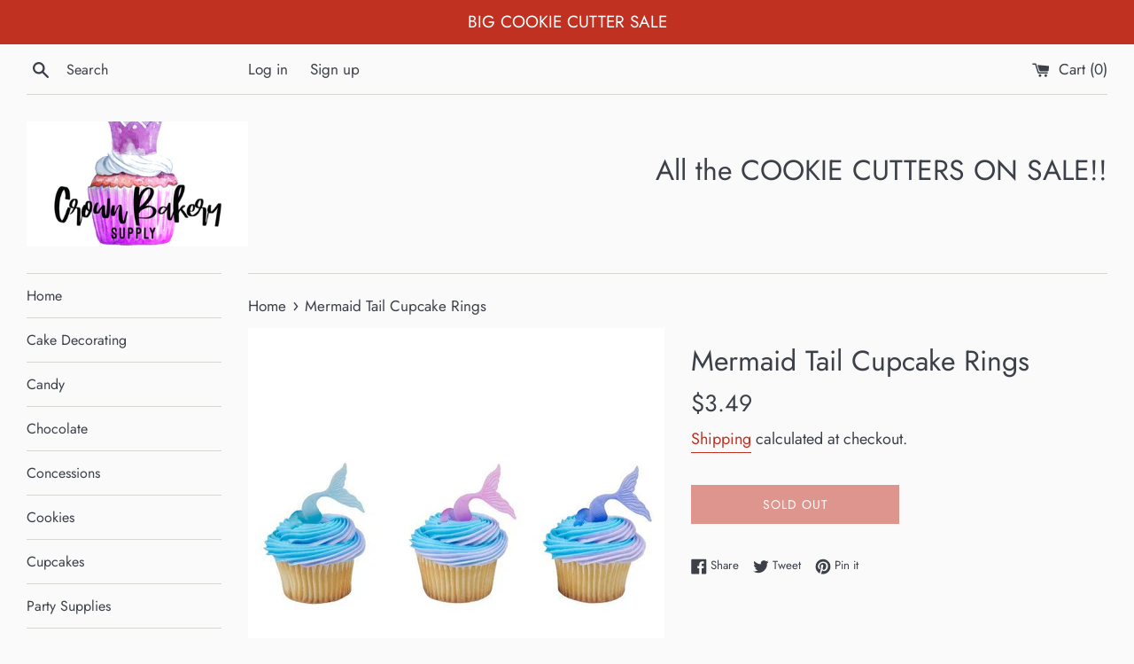

--- FILE ---
content_type: text/html; charset=utf-8
request_url: https://crownbakerysupply.com/products/12-mermaid-tail-cupcake-rings-1097
body_size: 17663
content:
<!doctype html>
<html class="supports-no-js" lang="en">
<head>
  <!-- Google tag (gtag.js) -->
<script async src="https://www.googletagmanager.com/gtag/js?id=G-HW45JR81KY"></script>
<script>
  window.dataLayer = window.dataLayer || [];
  function gtag(){dataLayer.push(arguments);}
  gtag('js', new Date());

  gtag('config', 'G-HW45JR81KY');
</script>
  <meta charset="utf-8">
  <meta http-equiv="X-UA-Compatible" content="IE=edge,chrome=1">
  <meta name="viewport" content="width=device-width,initial-scale=1">
  <meta name="theme-color" content="">
  <link rel="canonical" href="https://crownbakerysupply.com/products/12-mermaid-tail-cupcake-rings-1097">

  
    <link rel="shortcut icon" href="//crownbakerysupply.com/cdn/shop/files/LOGO2_2_32x32.png?v=1614280905" type="image/png" />
  

  <title>
  Mermaid Tail Cupcake Rings &ndash; Crown Bakery Supply
  </title>

  
    <meta name="description" content="Mermaid Tail Cupcake Rings Quantity: ﻿12 Crown Bakery Supply has almost everything you need to create beautiful cakes, cupcakes, cookies, candies, and more for any event! Not only do we have the essentials for making cakes, we have the necessary tools to assemble mind-blowing creations! The possibilities are endless wi">
  

  <!-- /snippets/social-meta-tags.liquid -->




<meta property="og:site_name" content="Crown Bakery Supply">
<meta property="og:url" content="https://crownbakerysupply.com/products/12-mermaid-tail-cupcake-rings-1097">
<meta property="og:title" content="Mermaid Tail Cupcake Rings">
<meta property="og:type" content="product">
<meta property="og:description" content="Mermaid Tail Cupcake Rings Quantity: ﻿12 Crown Bakery Supply has almost everything you need to create beautiful cakes, cupcakes, cookies, candies, and more for any event! Not only do we have the essentials for making cakes, we have the necessary tools to assemble mind-blowing creations! The possibilities are endless wi">

  <meta property="og:price:amount" content="3.49">
  <meta property="og:price:currency" content="USD">

<meta property="og:image" content="http://crownbakerysupply.com/cdn/shop/products/il_fullxfull.1550294758_gcwx_aba911ab-581f-4807-8c80-b97b5f835b35_1200x1200.jpg?v=1571609059"><meta property="og:image" content="http://crownbakerysupply.com/cdn/shop/products/il_fullxfull.1550294786_19op_e7b9e1b0-1811-40b6-acaf-4b9265921d2a_1200x1200.jpg?v=1571609059">
<meta property="og:image:secure_url" content="https://crownbakerysupply.com/cdn/shop/products/il_fullxfull.1550294758_gcwx_aba911ab-581f-4807-8c80-b97b5f835b35_1200x1200.jpg?v=1571609059"><meta property="og:image:secure_url" content="https://crownbakerysupply.com/cdn/shop/products/il_fullxfull.1550294786_19op_e7b9e1b0-1811-40b6-acaf-4b9265921d2a_1200x1200.jpg?v=1571609059">


<meta name="twitter:card" content="summary_large_image">
<meta name="twitter:title" content="Mermaid Tail Cupcake Rings">
<meta name="twitter:description" content="Mermaid Tail Cupcake Rings Quantity: ﻿12 Crown Bakery Supply has almost everything you need to create beautiful cakes, cupcakes, cookies, candies, and more for any event! Not only do we have the essentials for making cakes, we have the necessary tools to assemble mind-blowing creations! The possibilities are endless wi">


  <script>
    document.documentElement.className = document.documentElement.className.replace('supports-no-js', 'supports-js');

    var theme = {
      mapStrings: {
        addressError: "Error looking up that address",
        addressNoResults: "No results for that address",
        addressQueryLimit: "You have exceeded the Google API usage limit. Consider upgrading to a \u003ca href=\"https:\/\/developers.google.com\/maps\/premium\/usage-limits\"\u003ePremium Plan\u003c\/a\u003e.",
        authError: "There was a problem authenticating your Google Maps account."
      }
    }
  </script>

  <link href="//crownbakerysupply.com/cdn/shop/t/18/assets/theme.scss.css?v=45621108320063430931759259471" rel="stylesheet" type="text/css" media="all" />

  <!-- starapps_scripts_start -->
<!-- This code is automatically managed by StarApps Studio -->
<!-- Please contact support@starapps.studio for any help --><!-- starapps_scripts_end -->
<script>window.performance && window.performance.mark && window.performance.mark('shopify.content_for_header.start');</script><meta name="facebook-domain-verification" content="hnlcmbh5e6hor3hpa9dl80txyzvnjy">
<meta name="facebook-domain-verification" content="c7fivqz2gemvxjn3s6polw20ujl4gb">
<meta name="facebook-domain-verification" content="1nywgry9ks1fo1rnpgyoyoy1c7xou7">
<meta id="shopify-digital-wallet" name="shopify-digital-wallet" content="/17729641/digital_wallets/dialog">
<meta name="shopify-checkout-api-token" content="fefaf3a8a65d9412891eb6e326aae7f4">
<meta id="in-context-paypal-metadata" data-shop-id="17729641" data-venmo-supported="false" data-environment="production" data-locale="en_US" data-paypal-v4="true" data-currency="USD">
<link rel="alternate" type="application/json+oembed" href="https://crownbakerysupply.com/products/12-mermaid-tail-cupcake-rings-1097.oembed">
<script async="async" src="/checkouts/internal/preloads.js?locale=en-US"></script>
<link rel="preconnect" href="https://shop.app" crossorigin="anonymous">
<script async="async" src="https://shop.app/checkouts/internal/preloads.js?locale=en-US&shop_id=17729641" crossorigin="anonymous"></script>
<script id="apple-pay-shop-capabilities" type="application/json">{"shopId":17729641,"countryCode":"US","currencyCode":"USD","merchantCapabilities":["supports3DS"],"merchantId":"gid:\/\/shopify\/Shop\/17729641","merchantName":"Crown Bakery Supply","requiredBillingContactFields":["postalAddress","email","phone"],"requiredShippingContactFields":["postalAddress","email","phone"],"shippingType":"shipping","supportedNetworks":["visa","masterCard","amex","discover","elo","jcb"],"total":{"type":"pending","label":"Crown Bakery Supply","amount":"1.00"},"shopifyPaymentsEnabled":true,"supportsSubscriptions":true}</script>
<script id="shopify-features" type="application/json">{"accessToken":"fefaf3a8a65d9412891eb6e326aae7f4","betas":["rich-media-storefront-analytics"],"domain":"crownbakerysupply.com","predictiveSearch":true,"shopId":17729641,"locale":"en"}</script>
<script>var Shopify = Shopify || {};
Shopify.shop = "boxy-bake.myshopify.com";
Shopify.locale = "en";
Shopify.currency = {"active":"USD","rate":"1.0"};
Shopify.country = "US";
Shopify.theme = {"name":"Copy of Simple","id":83164987470,"schema_name":"Simple","schema_version":"11.1.10","theme_store_id":578,"role":"main"};
Shopify.theme.handle = "null";
Shopify.theme.style = {"id":null,"handle":null};
Shopify.cdnHost = "crownbakerysupply.com/cdn";
Shopify.routes = Shopify.routes || {};
Shopify.routes.root = "/";</script>
<script type="module">!function(o){(o.Shopify=o.Shopify||{}).modules=!0}(window);</script>
<script>!function(o){function n(){var o=[];function n(){o.push(Array.prototype.slice.apply(arguments))}return n.q=o,n}var t=o.Shopify=o.Shopify||{};t.loadFeatures=n(),t.autoloadFeatures=n()}(window);</script>
<script>
  window.ShopifyPay = window.ShopifyPay || {};
  window.ShopifyPay.apiHost = "shop.app\/pay";
  window.ShopifyPay.redirectState = null;
</script>
<script id="shop-js-analytics" type="application/json">{"pageType":"product"}</script>
<script defer="defer" async type="module" src="//crownbakerysupply.com/cdn/shopifycloud/shop-js/modules/v2/client.init-shop-cart-sync_BT-GjEfc.en.esm.js"></script>
<script defer="defer" async type="module" src="//crownbakerysupply.com/cdn/shopifycloud/shop-js/modules/v2/chunk.common_D58fp_Oc.esm.js"></script>
<script defer="defer" async type="module" src="//crownbakerysupply.com/cdn/shopifycloud/shop-js/modules/v2/chunk.modal_xMitdFEc.esm.js"></script>
<script type="module">
  await import("//crownbakerysupply.com/cdn/shopifycloud/shop-js/modules/v2/client.init-shop-cart-sync_BT-GjEfc.en.esm.js");
await import("//crownbakerysupply.com/cdn/shopifycloud/shop-js/modules/v2/chunk.common_D58fp_Oc.esm.js");
await import("//crownbakerysupply.com/cdn/shopifycloud/shop-js/modules/v2/chunk.modal_xMitdFEc.esm.js");

  window.Shopify.SignInWithShop?.initShopCartSync?.({"fedCMEnabled":true,"windoidEnabled":true});

</script>
<script>
  window.Shopify = window.Shopify || {};
  if (!window.Shopify.featureAssets) window.Shopify.featureAssets = {};
  window.Shopify.featureAssets['shop-js'] = {"shop-cart-sync":["modules/v2/client.shop-cart-sync_DZOKe7Ll.en.esm.js","modules/v2/chunk.common_D58fp_Oc.esm.js","modules/v2/chunk.modal_xMitdFEc.esm.js"],"init-fed-cm":["modules/v2/client.init-fed-cm_B6oLuCjv.en.esm.js","modules/v2/chunk.common_D58fp_Oc.esm.js","modules/v2/chunk.modal_xMitdFEc.esm.js"],"shop-cash-offers":["modules/v2/client.shop-cash-offers_D2sdYoxE.en.esm.js","modules/v2/chunk.common_D58fp_Oc.esm.js","modules/v2/chunk.modal_xMitdFEc.esm.js"],"shop-login-button":["modules/v2/client.shop-login-button_QeVjl5Y3.en.esm.js","modules/v2/chunk.common_D58fp_Oc.esm.js","modules/v2/chunk.modal_xMitdFEc.esm.js"],"pay-button":["modules/v2/client.pay-button_DXTOsIq6.en.esm.js","modules/v2/chunk.common_D58fp_Oc.esm.js","modules/v2/chunk.modal_xMitdFEc.esm.js"],"shop-button":["modules/v2/client.shop-button_DQZHx9pm.en.esm.js","modules/v2/chunk.common_D58fp_Oc.esm.js","modules/v2/chunk.modal_xMitdFEc.esm.js"],"avatar":["modules/v2/client.avatar_BTnouDA3.en.esm.js"],"init-windoid":["modules/v2/client.init-windoid_CR1B-cfM.en.esm.js","modules/v2/chunk.common_D58fp_Oc.esm.js","modules/v2/chunk.modal_xMitdFEc.esm.js"],"init-shop-for-new-customer-accounts":["modules/v2/client.init-shop-for-new-customer-accounts_C_vY_xzh.en.esm.js","modules/v2/client.shop-login-button_QeVjl5Y3.en.esm.js","modules/v2/chunk.common_D58fp_Oc.esm.js","modules/v2/chunk.modal_xMitdFEc.esm.js"],"init-shop-email-lookup-coordinator":["modules/v2/client.init-shop-email-lookup-coordinator_BI7n9ZSv.en.esm.js","modules/v2/chunk.common_D58fp_Oc.esm.js","modules/v2/chunk.modal_xMitdFEc.esm.js"],"init-shop-cart-sync":["modules/v2/client.init-shop-cart-sync_BT-GjEfc.en.esm.js","modules/v2/chunk.common_D58fp_Oc.esm.js","modules/v2/chunk.modal_xMitdFEc.esm.js"],"shop-toast-manager":["modules/v2/client.shop-toast-manager_DiYdP3xc.en.esm.js","modules/v2/chunk.common_D58fp_Oc.esm.js","modules/v2/chunk.modal_xMitdFEc.esm.js"],"init-customer-accounts":["modules/v2/client.init-customer-accounts_D9ZNqS-Q.en.esm.js","modules/v2/client.shop-login-button_QeVjl5Y3.en.esm.js","modules/v2/chunk.common_D58fp_Oc.esm.js","modules/v2/chunk.modal_xMitdFEc.esm.js"],"init-customer-accounts-sign-up":["modules/v2/client.init-customer-accounts-sign-up_iGw4briv.en.esm.js","modules/v2/client.shop-login-button_QeVjl5Y3.en.esm.js","modules/v2/chunk.common_D58fp_Oc.esm.js","modules/v2/chunk.modal_xMitdFEc.esm.js"],"shop-follow-button":["modules/v2/client.shop-follow-button_CqMgW2wH.en.esm.js","modules/v2/chunk.common_D58fp_Oc.esm.js","modules/v2/chunk.modal_xMitdFEc.esm.js"],"checkout-modal":["modules/v2/client.checkout-modal_xHeaAweL.en.esm.js","modules/v2/chunk.common_D58fp_Oc.esm.js","modules/v2/chunk.modal_xMitdFEc.esm.js"],"shop-login":["modules/v2/client.shop-login_D91U-Q7h.en.esm.js","modules/v2/chunk.common_D58fp_Oc.esm.js","modules/v2/chunk.modal_xMitdFEc.esm.js"],"lead-capture":["modules/v2/client.lead-capture_BJmE1dJe.en.esm.js","modules/v2/chunk.common_D58fp_Oc.esm.js","modules/v2/chunk.modal_xMitdFEc.esm.js"],"payment-terms":["modules/v2/client.payment-terms_Ci9AEqFq.en.esm.js","modules/v2/chunk.common_D58fp_Oc.esm.js","modules/v2/chunk.modal_xMitdFEc.esm.js"]};
</script>
<script>(function() {
  var isLoaded = false;
  function asyncLoad() {
    if (isLoaded) return;
    isLoaded = true;
    var urls = ["https:\/\/chimpstatic.com\/mcjs-connected\/js\/users\/54ce21dfabdb76c6e84d916b7\/af67f3614402963b8930f1842.js?shop=boxy-bake.myshopify.com"];
    for (var i = 0; i < urls.length; i++) {
      var s = document.createElement('script');
      s.type = 'text/javascript';
      s.async = true;
      s.src = urls[i];
      var x = document.getElementsByTagName('script')[0];
      x.parentNode.insertBefore(s, x);
    }
  };
  if(window.attachEvent) {
    window.attachEvent('onload', asyncLoad);
  } else {
    window.addEventListener('load', asyncLoad, false);
  }
})();</script>
<script id="__st">var __st={"a":17729641,"offset":-18000,"reqid":"fb4cee07-a8b9-4f35-8caf-29043485921d-1769246553","pageurl":"crownbakerysupply.com\/products\/12-mermaid-tail-cupcake-rings-1097","u":"0b7bea4e38af","p":"product","rtyp":"product","rid":1412996726862};</script>
<script>window.ShopifyPaypalV4VisibilityTracking = true;</script>
<script id="captcha-bootstrap">!function(){'use strict';const t='contact',e='account',n='new_comment',o=[[t,t],['blogs',n],['comments',n],[t,'customer']],c=[[e,'customer_login'],[e,'guest_login'],[e,'recover_customer_password'],[e,'create_customer']],r=t=>t.map((([t,e])=>`form[action*='/${t}']:not([data-nocaptcha='true']) input[name='form_type'][value='${e}']`)).join(','),a=t=>()=>t?[...document.querySelectorAll(t)].map((t=>t.form)):[];function s(){const t=[...o],e=r(t);return a(e)}const i='password',u='form_key',d=['recaptcha-v3-token','g-recaptcha-response','h-captcha-response',i],f=()=>{try{return window.sessionStorage}catch{return}},m='__shopify_v',_=t=>t.elements[u];function p(t,e,n=!1){try{const o=window.sessionStorage,c=JSON.parse(o.getItem(e)),{data:r}=function(t){const{data:e,action:n}=t;return t[m]||n?{data:e,action:n}:{data:t,action:n}}(c);for(const[e,n]of Object.entries(r))t.elements[e]&&(t.elements[e].value=n);n&&o.removeItem(e)}catch(o){console.error('form repopulation failed',{error:o})}}const l='form_type',E='cptcha';function T(t){t.dataset[E]=!0}const w=window,h=w.document,L='Shopify',v='ce_forms',y='captcha';let A=!1;((t,e)=>{const n=(g='f06e6c50-85a8-45c8-87d0-21a2b65856fe',I='https://cdn.shopify.com/shopifycloud/storefront-forms-hcaptcha/ce_storefront_forms_captcha_hcaptcha.v1.5.2.iife.js',D={infoText:'Protected by hCaptcha',privacyText:'Privacy',termsText:'Terms'},(t,e,n)=>{const o=w[L][v],c=o.bindForm;if(c)return c(t,g,e,D).then(n);var r;o.q.push([[t,g,e,D],n]),r=I,A||(h.body.append(Object.assign(h.createElement('script'),{id:'captcha-provider',async:!0,src:r})),A=!0)});var g,I,D;w[L]=w[L]||{},w[L][v]=w[L][v]||{},w[L][v].q=[],w[L][y]=w[L][y]||{},w[L][y].protect=function(t,e){n(t,void 0,e),T(t)},Object.freeze(w[L][y]),function(t,e,n,w,h,L){const[v,y,A,g]=function(t,e,n){const i=e?o:[],u=t?c:[],d=[...i,...u],f=r(d),m=r(i),_=r(d.filter((([t,e])=>n.includes(e))));return[a(f),a(m),a(_),s()]}(w,h,L),I=t=>{const e=t.target;return e instanceof HTMLFormElement?e:e&&e.form},D=t=>v().includes(t);t.addEventListener('submit',(t=>{const e=I(t);if(!e)return;const n=D(e)&&!e.dataset.hcaptchaBound&&!e.dataset.recaptchaBound,o=_(e),c=g().includes(e)&&(!o||!o.value);(n||c)&&t.preventDefault(),c&&!n&&(function(t){try{if(!f())return;!function(t){const e=f();if(!e)return;const n=_(t);if(!n)return;const o=n.value;o&&e.removeItem(o)}(t);const e=Array.from(Array(32),(()=>Math.random().toString(36)[2])).join('');!function(t,e){_(t)||t.append(Object.assign(document.createElement('input'),{type:'hidden',name:u})),t.elements[u].value=e}(t,e),function(t,e){const n=f();if(!n)return;const o=[...t.querySelectorAll(`input[type='${i}']`)].map((({name:t})=>t)),c=[...d,...o],r={};for(const[a,s]of new FormData(t).entries())c.includes(a)||(r[a]=s);n.setItem(e,JSON.stringify({[m]:1,action:t.action,data:r}))}(t,e)}catch(e){console.error('failed to persist form',e)}}(e),e.submit())}));const S=(t,e)=>{t&&!t.dataset[E]&&(n(t,e.some((e=>e===t))),T(t))};for(const o of['focusin','change'])t.addEventListener(o,(t=>{const e=I(t);D(e)&&S(e,y())}));const B=e.get('form_key'),M=e.get(l),P=B&&M;t.addEventListener('DOMContentLoaded',(()=>{const t=y();if(P)for(const e of t)e.elements[l].value===M&&p(e,B);[...new Set([...A(),...v().filter((t=>'true'===t.dataset.shopifyCaptcha))])].forEach((e=>S(e,t)))}))}(h,new URLSearchParams(w.location.search),n,t,e,['guest_login'])})(!0,!0)}();</script>
<script integrity="sha256-4kQ18oKyAcykRKYeNunJcIwy7WH5gtpwJnB7kiuLZ1E=" data-source-attribution="shopify.loadfeatures" defer="defer" src="//crownbakerysupply.com/cdn/shopifycloud/storefront/assets/storefront/load_feature-a0a9edcb.js" crossorigin="anonymous"></script>
<script crossorigin="anonymous" defer="defer" src="//crownbakerysupply.com/cdn/shopifycloud/storefront/assets/shopify_pay/storefront-65b4c6d7.js?v=20250812"></script>
<script data-source-attribution="shopify.dynamic_checkout.dynamic.init">var Shopify=Shopify||{};Shopify.PaymentButton=Shopify.PaymentButton||{isStorefrontPortableWallets:!0,init:function(){window.Shopify.PaymentButton.init=function(){};var t=document.createElement("script");t.src="https://crownbakerysupply.com/cdn/shopifycloud/portable-wallets/latest/portable-wallets.en.js",t.type="module",document.head.appendChild(t)}};
</script>
<script data-source-attribution="shopify.dynamic_checkout.buyer_consent">
  function portableWalletsHideBuyerConsent(e){var t=document.getElementById("shopify-buyer-consent"),n=document.getElementById("shopify-subscription-policy-button");t&&n&&(t.classList.add("hidden"),t.setAttribute("aria-hidden","true"),n.removeEventListener("click",e))}function portableWalletsShowBuyerConsent(e){var t=document.getElementById("shopify-buyer-consent"),n=document.getElementById("shopify-subscription-policy-button");t&&n&&(t.classList.remove("hidden"),t.removeAttribute("aria-hidden"),n.addEventListener("click",e))}window.Shopify?.PaymentButton&&(window.Shopify.PaymentButton.hideBuyerConsent=portableWalletsHideBuyerConsent,window.Shopify.PaymentButton.showBuyerConsent=portableWalletsShowBuyerConsent);
</script>
<script>
  function portableWalletsCleanup(e){e&&e.src&&console.error("Failed to load portable wallets script "+e.src);var t=document.querySelectorAll("shopify-accelerated-checkout .shopify-payment-button__skeleton, shopify-accelerated-checkout-cart .wallet-cart-button__skeleton"),e=document.getElementById("shopify-buyer-consent");for(let e=0;e<t.length;e++)t[e].remove();e&&e.remove()}function portableWalletsNotLoadedAsModule(e){e instanceof ErrorEvent&&"string"==typeof e.message&&e.message.includes("import.meta")&&"string"==typeof e.filename&&e.filename.includes("portable-wallets")&&(window.removeEventListener("error",portableWalletsNotLoadedAsModule),window.Shopify.PaymentButton.failedToLoad=e,"loading"===document.readyState?document.addEventListener("DOMContentLoaded",window.Shopify.PaymentButton.init):window.Shopify.PaymentButton.init())}window.addEventListener("error",portableWalletsNotLoadedAsModule);
</script>

<script type="module" src="https://crownbakerysupply.com/cdn/shopifycloud/portable-wallets/latest/portable-wallets.en.js" onError="portableWalletsCleanup(this)" crossorigin="anonymous"></script>
<script nomodule>
  document.addEventListener("DOMContentLoaded", portableWalletsCleanup);
</script>

<script id='scb4127' type='text/javascript' async='' src='https://crownbakerysupply.com/cdn/shopifycloud/privacy-banner/storefront-banner.js'></script><link id="shopify-accelerated-checkout-styles" rel="stylesheet" media="screen" href="https://crownbakerysupply.com/cdn/shopifycloud/portable-wallets/latest/accelerated-checkout-backwards-compat.css" crossorigin="anonymous">
<style id="shopify-accelerated-checkout-cart">
        #shopify-buyer-consent {
  margin-top: 1em;
  display: inline-block;
  width: 100%;
}

#shopify-buyer-consent.hidden {
  display: none;
}

#shopify-subscription-policy-button {
  background: none;
  border: none;
  padding: 0;
  text-decoration: underline;
  font-size: inherit;
  cursor: pointer;
}

#shopify-subscription-policy-button::before {
  box-shadow: none;
}

      </style>

<script>window.performance && window.performance.mark && window.performance.mark('shopify.content_for_header.end');</script>

  <script src="//crownbakerysupply.com/cdn/shop/t/18/assets/jquery-1.11.0.min.js?v=32460426840832490021596054405" type="text/javascript"></script>
  <script src="//crownbakerysupply.com/cdn/shop/t/18/assets/modernizr.min.js?v=44044439420609591321596054406" type="text/javascript"></script>

  <script src="//crownbakerysupply.com/cdn/shop/t/18/assets/lazysizes.min.js?v=155223123402716617051596054406" async="async"></script>

  
  <script type="application/ld+json">{"@context":"https://schema.org/","@type":"WebSite","name":"Crown Bakery Supply","url":"https://boxybake.com/","potentialAction":{"@type":"SearchAction","target":"https://boxybake.com/search{search_term_string}","query-input":"required name=search_term_string"}}</script>
<script type="application/ld+json">{"@context":"https://schema.org","@type" :"WebSiteElement","SiteNavigationElement":[{"@type":"SiteNavigationElement","name":"Home","url":"https://boxybake.com/"},{"@type":"SiteNavigationElement","name":"Cake Decorating","url":"https://boxybake.com/pages/cake-decorating"},{"@type":"SiteNavigationElement","name":"Candy","url":"https://boxybake.com/pages/candy"},{"@type":"SiteNavigationElement","name":"Chocolate","url":"https://boxybake.com/pages/chocolate"},{"@type":"SiteNavigationElement","name":"Concessions","url":"https://boxybake.com/pages/concessions"},{"@type":"SiteNavigationElement","name":"Cookies","url":"https://boxybake.com/pages/cookies"},{"@type":"SiteNavigationElement","name":"Cupcakes","url":"https://boxybake.com/pages/cupcakes"},{"@type":"SiteNavigationElement","name":"Party Supplies","url":"https://boxybake.com/pages/party-supplies"},{"@type":"SiteNavigationElement","name":"Subscription","url":"https://boxybake.com/collections/subscriptions"},{"@type":"SiteNavigationElement","name":"Search","url":"https://boxybake.com/search"}]}</script>
<meta name="google-site-verification" content="3IWIDkWfDnpBCLyrkOS-_Bj3IS2B85MDfQzQXAmdUec" />
<!-- BEGIN app block: shopify://apps/variant-title-king/blocks/starapps-vtk-embed/b9b7a642-58c3-4fe1-8f1b-ed3e502da04b -->
<script >
    window.vtkData = function() {return {"shop":{"shopify_domain":"boxy-bake.myshopify.com","enable":true,"default_language":"en"},"app_setting":{"template":"{product_title} {variant_name}","title_selector":null,"template_compiled":["{product_title}","{variant_name}"],"value_seperator":"{space}-{space}","products_updated":true,"collection_title_selector":"","products_deleted_at":null,"product_data_source":"js"},"product_options":[{"id":143895,"name":"Ounce","status":false},{"id":143891,"name":"OZ","status":false}],"storefront_access_token":null};}
</script>
<script src=https://cdn.shopify.com/extensions/019a53d4-c1ea-7fb2-998c-0a892b8b43c3/variant_title_king-14/assets/variant-title-king.min.js async></script>

<!-- END app block --><link href="https://monorail-edge.shopifysvc.com" rel="dns-prefetch">
<script>(function(){if ("sendBeacon" in navigator && "performance" in window) {try {var session_token_from_headers = performance.getEntriesByType('navigation')[0].serverTiming.find(x => x.name == '_s').description;} catch {var session_token_from_headers = undefined;}var session_cookie_matches = document.cookie.match(/_shopify_s=([^;]*)/);var session_token_from_cookie = session_cookie_matches && session_cookie_matches.length === 2 ? session_cookie_matches[1] : "";var session_token = session_token_from_headers || session_token_from_cookie || "";function handle_abandonment_event(e) {var entries = performance.getEntries().filter(function(entry) {return /monorail-edge.shopifysvc.com/.test(entry.name);});if (!window.abandonment_tracked && entries.length === 0) {window.abandonment_tracked = true;var currentMs = Date.now();var navigation_start = performance.timing.navigationStart;var payload = {shop_id: 17729641,url: window.location.href,navigation_start,duration: currentMs - navigation_start,session_token,page_type: "product"};window.navigator.sendBeacon("https://monorail-edge.shopifysvc.com/v1/produce", JSON.stringify({schema_id: "online_store_buyer_site_abandonment/1.1",payload: payload,metadata: {event_created_at_ms: currentMs,event_sent_at_ms: currentMs}}));}}window.addEventListener('pagehide', handle_abandonment_event);}}());</script>
<script id="web-pixels-manager-setup">(function e(e,d,r,n,o){if(void 0===o&&(o={}),!Boolean(null===(a=null===(i=window.Shopify)||void 0===i?void 0:i.analytics)||void 0===a?void 0:a.replayQueue)){var i,a;window.Shopify=window.Shopify||{};var t=window.Shopify;t.analytics=t.analytics||{};var s=t.analytics;s.replayQueue=[],s.publish=function(e,d,r){return s.replayQueue.push([e,d,r]),!0};try{self.performance.mark("wpm:start")}catch(e){}var l=function(){var e={modern:/Edge?\/(1{2}[4-9]|1[2-9]\d|[2-9]\d{2}|\d{4,})\.\d+(\.\d+|)|Firefox\/(1{2}[4-9]|1[2-9]\d|[2-9]\d{2}|\d{4,})\.\d+(\.\d+|)|Chrom(ium|e)\/(9{2}|\d{3,})\.\d+(\.\d+|)|(Maci|X1{2}).+ Version\/(15\.\d+|(1[6-9]|[2-9]\d|\d{3,})\.\d+)([,.]\d+|)( \(\w+\)|)( Mobile\/\w+|) Safari\/|Chrome.+OPR\/(9{2}|\d{3,})\.\d+\.\d+|(CPU[ +]OS|iPhone[ +]OS|CPU[ +]iPhone|CPU IPhone OS|CPU iPad OS)[ +]+(15[._]\d+|(1[6-9]|[2-9]\d|\d{3,})[._]\d+)([._]\d+|)|Android:?[ /-](13[3-9]|1[4-9]\d|[2-9]\d{2}|\d{4,})(\.\d+|)(\.\d+|)|Android.+Firefox\/(13[5-9]|1[4-9]\d|[2-9]\d{2}|\d{4,})\.\d+(\.\d+|)|Android.+Chrom(ium|e)\/(13[3-9]|1[4-9]\d|[2-9]\d{2}|\d{4,})\.\d+(\.\d+|)|SamsungBrowser\/([2-9]\d|\d{3,})\.\d+/,legacy:/Edge?\/(1[6-9]|[2-9]\d|\d{3,})\.\d+(\.\d+|)|Firefox\/(5[4-9]|[6-9]\d|\d{3,})\.\d+(\.\d+|)|Chrom(ium|e)\/(5[1-9]|[6-9]\d|\d{3,})\.\d+(\.\d+|)([\d.]+$|.*Safari\/(?![\d.]+ Edge\/[\d.]+$))|(Maci|X1{2}).+ Version\/(10\.\d+|(1[1-9]|[2-9]\d|\d{3,})\.\d+)([,.]\d+|)( \(\w+\)|)( Mobile\/\w+|) Safari\/|Chrome.+OPR\/(3[89]|[4-9]\d|\d{3,})\.\d+\.\d+|(CPU[ +]OS|iPhone[ +]OS|CPU[ +]iPhone|CPU IPhone OS|CPU iPad OS)[ +]+(10[._]\d+|(1[1-9]|[2-9]\d|\d{3,})[._]\d+)([._]\d+|)|Android:?[ /-](13[3-9]|1[4-9]\d|[2-9]\d{2}|\d{4,})(\.\d+|)(\.\d+|)|Mobile Safari.+OPR\/([89]\d|\d{3,})\.\d+\.\d+|Android.+Firefox\/(13[5-9]|1[4-9]\d|[2-9]\d{2}|\d{4,})\.\d+(\.\d+|)|Android.+Chrom(ium|e)\/(13[3-9]|1[4-9]\d|[2-9]\d{2}|\d{4,})\.\d+(\.\d+|)|Android.+(UC? ?Browser|UCWEB|U3)[ /]?(15\.([5-9]|\d{2,})|(1[6-9]|[2-9]\d|\d{3,})\.\d+)\.\d+|SamsungBrowser\/(5\.\d+|([6-9]|\d{2,})\.\d+)|Android.+MQ{2}Browser\/(14(\.(9|\d{2,})|)|(1[5-9]|[2-9]\d|\d{3,})(\.\d+|))(\.\d+|)|K[Aa][Ii]OS\/(3\.\d+|([4-9]|\d{2,})\.\d+)(\.\d+|)/},d=e.modern,r=e.legacy,n=navigator.userAgent;return n.match(d)?"modern":n.match(r)?"legacy":"unknown"}(),u="modern"===l?"modern":"legacy",c=(null!=n?n:{modern:"",legacy:""})[u],f=function(e){return[e.baseUrl,"/wpm","/b",e.hashVersion,"modern"===e.buildTarget?"m":"l",".js"].join("")}({baseUrl:d,hashVersion:r,buildTarget:u}),m=function(e){var d=e.version,r=e.bundleTarget,n=e.surface,o=e.pageUrl,i=e.monorailEndpoint;return{emit:function(e){var a=e.status,t=e.errorMsg,s=(new Date).getTime(),l=JSON.stringify({metadata:{event_sent_at_ms:s},events:[{schema_id:"web_pixels_manager_load/3.1",payload:{version:d,bundle_target:r,page_url:o,status:a,surface:n,error_msg:t},metadata:{event_created_at_ms:s}}]});if(!i)return console&&console.warn&&console.warn("[Web Pixels Manager] No Monorail endpoint provided, skipping logging."),!1;try{return self.navigator.sendBeacon.bind(self.navigator)(i,l)}catch(e){}var u=new XMLHttpRequest;try{return u.open("POST",i,!0),u.setRequestHeader("Content-Type","text/plain"),u.send(l),!0}catch(e){return console&&console.warn&&console.warn("[Web Pixels Manager] Got an unhandled error while logging to Monorail."),!1}}}}({version:r,bundleTarget:l,surface:e.surface,pageUrl:self.location.href,monorailEndpoint:e.monorailEndpoint});try{o.browserTarget=l,function(e){var d=e.src,r=e.async,n=void 0===r||r,o=e.onload,i=e.onerror,a=e.sri,t=e.scriptDataAttributes,s=void 0===t?{}:t,l=document.createElement("script"),u=document.querySelector("head"),c=document.querySelector("body");if(l.async=n,l.src=d,a&&(l.integrity=a,l.crossOrigin="anonymous"),s)for(var f in s)if(Object.prototype.hasOwnProperty.call(s,f))try{l.dataset[f]=s[f]}catch(e){}if(o&&l.addEventListener("load",o),i&&l.addEventListener("error",i),u)u.appendChild(l);else{if(!c)throw new Error("Did not find a head or body element to append the script");c.appendChild(l)}}({src:f,async:!0,onload:function(){if(!function(){var e,d;return Boolean(null===(d=null===(e=window.Shopify)||void 0===e?void 0:e.analytics)||void 0===d?void 0:d.initialized)}()){var d=window.webPixelsManager.init(e)||void 0;if(d){var r=window.Shopify.analytics;r.replayQueue.forEach((function(e){var r=e[0],n=e[1],o=e[2];d.publishCustomEvent(r,n,o)})),r.replayQueue=[],r.publish=d.publishCustomEvent,r.visitor=d.visitor,r.initialized=!0}}},onerror:function(){return m.emit({status:"failed",errorMsg:"".concat(f," has failed to load")})},sri:function(e){var d=/^sha384-[A-Za-z0-9+/=]+$/;return"string"==typeof e&&d.test(e)}(c)?c:"",scriptDataAttributes:o}),m.emit({status:"loading"})}catch(e){m.emit({status:"failed",errorMsg:(null==e?void 0:e.message)||"Unknown error"})}}})({shopId: 17729641,storefrontBaseUrl: "https://crownbakerysupply.com",extensionsBaseUrl: "https://extensions.shopifycdn.com/cdn/shopifycloud/web-pixels-manager",monorailEndpoint: "https://monorail-edge.shopifysvc.com/unstable/produce_batch",surface: "storefront-renderer",enabledBetaFlags: ["2dca8a86"],webPixelsConfigList: [{"id":"212336855","configuration":"{\"pixel_id\":\"1647617468774815\",\"pixel_type\":\"facebook_pixel\",\"metaapp_system_user_token\":\"-\"}","eventPayloadVersion":"v1","runtimeContext":"OPEN","scriptVersion":"ca16bc87fe92b6042fbaa3acc2fbdaa6","type":"APP","apiClientId":2329312,"privacyPurposes":["ANALYTICS","MARKETING","SALE_OF_DATA"],"dataSharingAdjustments":{"protectedCustomerApprovalScopes":["read_customer_address","read_customer_email","read_customer_name","read_customer_personal_data","read_customer_phone"]}},{"id":"79626455","configuration":"{\"tagID\":\"2612375186007\"}","eventPayloadVersion":"v1","runtimeContext":"STRICT","scriptVersion":"18031546ee651571ed29edbe71a3550b","type":"APP","apiClientId":3009811,"privacyPurposes":["ANALYTICS","MARKETING","SALE_OF_DATA"],"dataSharingAdjustments":{"protectedCustomerApprovalScopes":["read_customer_address","read_customer_email","read_customer_name","read_customer_personal_data","read_customer_phone"]}},{"id":"shopify-app-pixel","configuration":"{}","eventPayloadVersion":"v1","runtimeContext":"STRICT","scriptVersion":"0450","apiClientId":"shopify-pixel","type":"APP","privacyPurposes":["ANALYTICS","MARKETING"]},{"id":"shopify-custom-pixel","eventPayloadVersion":"v1","runtimeContext":"LAX","scriptVersion":"0450","apiClientId":"shopify-pixel","type":"CUSTOM","privacyPurposes":["ANALYTICS","MARKETING"]}],isMerchantRequest: false,initData: {"shop":{"name":"Crown Bakery Supply","paymentSettings":{"currencyCode":"USD"},"myshopifyDomain":"boxy-bake.myshopify.com","countryCode":"US","storefrontUrl":"https:\/\/crownbakerysupply.com"},"customer":null,"cart":null,"checkout":null,"productVariants":[{"price":{"amount":3.49,"currencyCode":"USD"},"product":{"title":"Mermaid Tail Cupcake Rings","vendor":"CrownBakerySupply","id":"1412996726862","untranslatedTitle":"Mermaid Tail Cupcake Rings","url":"\/products\/12-mermaid-tail-cupcake-rings-1097","type":"Cupcake Ring"},"id":"12555545116750","image":{"src":"\/\/crownbakerysupply.com\/cdn\/shop\/products\/il_fullxfull.1550294758_gcwx_aba911ab-581f-4807-8c80-b97b5f835b35.jpg?v=1571609059"},"sku":"23067","title":"Default Title","untranslatedTitle":"Default Title"}],"purchasingCompany":null},},"https://crownbakerysupply.com/cdn","fcfee988w5aeb613cpc8e4bc33m6693e112",{"modern":"","legacy":""},{"shopId":"17729641","storefrontBaseUrl":"https:\/\/crownbakerysupply.com","extensionBaseUrl":"https:\/\/extensions.shopifycdn.com\/cdn\/shopifycloud\/web-pixels-manager","surface":"storefront-renderer","enabledBetaFlags":"[\"2dca8a86\"]","isMerchantRequest":"false","hashVersion":"fcfee988w5aeb613cpc8e4bc33m6693e112","publish":"custom","events":"[[\"page_viewed\",{}],[\"product_viewed\",{\"productVariant\":{\"price\":{\"amount\":3.49,\"currencyCode\":\"USD\"},\"product\":{\"title\":\"Mermaid Tail Cupcake Rings\",\"vendor\":\"CrownBakerySupply\",\"id\":\"1412996726862\",\"untranslatedTitle\":\"Mermaid Tail Cupcake Rings\",\"url\":\"\/products\/12-mermaid-tail-cupcake-rings-1097\",\"type\":\"Cupcake Ring\"},\"id\":\"12555545116750\",\"image\":{\"src\":\"\/\/crownbakerysupply.com\/cdn\/shop\/products\/il_fullxfull.1550294758_gcwx_aba911ab-581f-4807-8c80-b97b5f835b35.jpg?v=1571609059\"},\"sku\":\"23067\",\"title\":\"Default Title\",\"untranslatedTitle\":\"Default Title\"}}]]"});</script><script>
  window.ShopifyAnalytics = window.ShopifyAnalytics || {};
  window.ShopifyAnalytics.meta = window.ShopifyAnalytics.meta || {};
  window.ShopifyAnalytics.meta.currency = 'USD';
  var meta = {"product":{"id":1412996726862,"gid":"gid:\/\/shopify\/Product\/1412996726862","vendor":"CrownBakerySupply","type":"Cupcake Ring","handle":"12-mermaid-tail-cupcake-rings-1097","variants":[{"id":12555545116750,"price":349,"name":"Mermaid Tail Cupcake Rings","public_title":null,"sku":"23067"}],"remote":false},"page":{"pageType":"product","resourceType":"product","resourceId":1412996726862,"requestId":"fb4cee07-a8b9-4f35-8caf-29043485921d-1769246553"}};
  for (var attr in meta) {
    window.ShopifyAnalytics.meta[attr] = meta[attr];
  }
</script>
<script class="analytics">
  (function () {
    var customDocumentWrite = function(content) {
      var jquery = null;

      if (window.jQuery) {
        jquery = window.jQuery;
      } else if (window.Checkout && window.Checkout.$) {
        jquery = window.Checkout.$;
      }

      if (jquery) {
        jquery('body').append(content);
      }
    };

    var hasLoggedConversion = function(token) {
      if (token) {
        return document.cookie.indexOf('loggedConversion=' + token) !== -1;
      }
      return false;
    }

    var setCookieIfConversion = function(token) {
      if (token) {
        var twoMonthsFromNow = new Date(Date.now());
        twoMonthsFromNow.setMonth(twoMonthsFromNow.getMonth() + 2);

        document.cookie = 'loggedConversion=' + token + '; expires=' + twoMonthsFromNow;
      }
    }

    var trekkie = window.ShopifyAnalytics.lib = window.trekkie = window.trekkie || [];
    if (trekkie.integrations) {
      return;
    }
    trekkie.methods = [
      'identify',
      'page',
      'ready',
      'track',
      'trackForm',
      'trackLink'
    ];
    trekkie.factory = function(method) {
      return function() {
        var args = Array.prototype.slice.call(arguments);
        args.unshift(method);
        trekkie.push(args);
        return trekkie;
      };
    };
    for (var i = 0; i < trekkie.methods.length; i++) {
      var key = trekkie.methods[i];
      trekkie[key] = trekkie.factory(key);
    }
    trekkie.load = function(config) {
      trekkie.config = config || {};
      trekkie.config.initialDocumentCookie = document.cookie;
      var first = document.getElementsByTagName('script')[0];
      var script = document.createElement('script');
      script.type = 'text/javascript';
      script.onerror = function(e) {
        var scriptFallback = document.createElement('script');
        scriptFallback.type = 'text/javascript';
        scriptFallback.onerror = function(error) {
                var Monorail = {
      produce: function produce(monorailDomain, schemaId, payload) {
        var currentMs = new Date().getTime();
        var event = {
          schema_id: schemaId,
          payload: payload,
          metadata: {
            event_created_at_ms: currentMs,
            event_sent_at_ms: currentMs
          }
        };
        return Monorail.sendRequest("https://" + monorailDomain + "/v1/produce", JSON.stringify(event));
      },
      sendRequest: function sendRequest(endpointUrl, payload) {
        // Try the sendBeacon API
        if (window && window.navigator && typeof window.navigator.sendBeacon === 'function' && typeof window.Blob === 'function' && !Monorail.isIos12()) {
          var blobData = new window.Blob([payload], {
            type: 'text/plain'
          });

          if (window.navigator.sendBeacon(endpointUrl, blobData)) {
            return true;
          } // sendBeacon was not successful

        } // XHR beacon

        var xhr = new XMLHttpRequest();

        try {
          xhr.open('POST', endpointUrl);
          xhr.setRequestHeader('Content-Type', 'text/plain');
          xhr.send(payload);
        } catch (e) {
          console.log(e);
        }

        return false;
      },
      isIos12: function isIos12() {
        return window.navigator.userAgent.lastIndexOf('iPhone; CPU iPhone OS 12_') !== -1 || window.navigator.userAgent.lastIndexOf('iPad; CPU OS 12_') !== -1;
      }
    };
    Monorail.produce('monorail-edge.shopifysvc.com',
      'trekkie_storefront_load_errors/1.1',
      {shop_id: 17729641,
      theme_id: 83164987470,
      app_name: "storefront",
      context_url: window.location.href,
      source_url: "//crownbakerysupply.com/cdn/s/trekkie.storefront.8d95595f799fbf7e1d32231b9a28fd43b70c67d3.min.js"});

        };
        scriptFallback.async = true;
        scriptFallback.src = '//crownbakerysupply.com/cdn/s/trekkie.storefront.8d95595f799fbf7e1d32231b9a28fd43b70c67d3.min.js';
        first.parentNode.insertBefore(scriptFallback, first);
      };
      script.async = true;
      script.src = '//crownbakerysupply.com/cdn/s/trekkie.storefront.8d95595f799fbf7e1d32231b9a28fd43b70c67d3.min.js';
      first.parentNode.insertBefore(script, first);
    };
    trekkie.load(
      {"Trekkie":{"appName":"storefront","development":false,"defaultAttributes":{"shopId":17729641,"isMerchantRequest":null,"themeId":83164987470,"themeCityHash":"3578772511597244834","contentLanguage":"en","currency":"USD","eventMetadataId":"06637152-624a-453a-939c-3db88d1eda79"},"isServerSideCookieWritingEnabled":true,"monorailRegion":"shop_domain","enabledBetaFlags":["65f19447"]},"Session Attribution":{},"S2S":{"facebookCapiEnabled":true,"source":"trekkie-storefront-renderer","apiClientId":580111}}
    );

    var loaded = false;
    trekkie.ready(function() {
      if (loaded) return;
      loaded = true;

      window.ShopifyAnalytics.lib = window.trekkie;

      var originalDocumentWrite = document.write;
      document.write = customDocumentWrite;
      try { window.ShopifyAnalytics.merchantGoogleAnalytics.call(this); } catch(error) {};
      document.write = originalDocumentWrite;

      window.ShopifyAnalytics.lib.page(null,{"pageType":"product","resourceType":"product","resourceId":1412996726862,"requestId":"fb4cee07-a8b9-4f35-8caf-29043485921d-1769246553","shopifyEmitted":true});

      var match = window.location.pathname.match(/checkouts\/(.+)\/(thank_you|post_purchase)/)
      var token = match? match[1]: undefined;
      if (!hasLoggedConversion(token)) {
        setCookieIfConversion(token);
        window.ShopifyAnalytics.lib.track("Viewed Product",{"currency":"USD","variantId":12555545116750,"productId":1412996726862,"productGid":"gid:\/\/shopify\/Product\/1412996726862","name":"Mermaid Tail Cupcake Rings","price":"3.49","sku":"23067","brand":"CrownBakerySupply","variant":null,"category":"Cupcake Ring","nonInteraction":true,"remote":false},undefined,undefined,{"shopifyEmitted":true});
      window.ShopifyAnalytics.lib.track("monorail:\/\/trekkie_storefront_viewed_product\/1.1",{"currency":"USD","variantId":12555545116750,"productId":1412996726862,"productGid":"gid:\/\/shopify\/Product\/1412996726862","name":"Mermaid Tail Cupcake Rings","price":"3.49","sku":"23067","brand":"CrownBakerySupply","variant":null,"category":"Cupcake Ring","nonInteraction":true,"remote":false,"referer":"https:\/\/crownbakerysupply.com\/products\/12-mermaid-tail-cupcake-rings-1097"});
      }
    });


        var eventsListenerScript = document.createElement('script');
        eventsListenerScript.async = true;
        eventsListenerScript.src = "//crownbakerysupply.com/cdn/shopifycloud/storefront/assets/shop_events_listener-3da45d37.js";
        document.getElementsByTagName('head')[0].appendChild(eventsListenerScript);

})();</script>
<script
  defer
  src="https://crownbakerysupply.com/cdn/shopifycloud/perf-kit/shopify-perf-kit-3.0.4.min.js"
  data-application="storefront-renderer"
  data-shop-id="17729641"
  data-render-region="gcp-us-east1"
  data-page-type="product"
  data-theme-instance-id="83164987470"
  data-theme-name="Simple"
  data-theme-version="11.1.10"
  data-monorail-region="shop_domain"
  data-resource-timing-sampling-rate="10"
  data-shs="true"
  data-shs-beacon="true"
  data-shs-export-with-fetch="true"
  data-shs-logs-sample-rate="1"
  data-shs-beacon-endpoint="https://crownbakerysupply.com/api/collect"
></script>
</head>

<body id="mermaid-tail-cupcake-rings" class="template-product">

  <a class="in-page-link visually-hidden skip-link" href="#MainContent">Skip to content</a>

  <div id="shopify-section-header" class="shopify-section">

  <style>
    .site-header__logo {
      width: 250px;
    }
    #HeaderLogoWrapper {
      max-width: 250px !important;
    }
  </style>
  <style>
    .announcement-bar--link:hover {
      

      
        background-color: #d23524;
      
    }
  </style>

  
    <div class="announcement-bar">
  

    <p class="announcement-bar__message site-wrapper">BIG COOKIE CUTTER SALE</p>

  
    </div>
  


<div class="site-wrapper">
  <div class="top-bar grid">

    <div class="grid__item medium-up--one-fifth small--one-half">
      <div class="top-bar__search">
        <a href="/search" class="medium-up--hide">
          <svg aria-hidden="true" focusable="false" role="presentation" class="icon icon-search" viewBox="0 0 20 20"><path fill="#444" d="M18.64 17.02l-5.31-5.31c.81-1.08 1.26-2.43 1.26-3.87C14.5 4.06 11.44 1 7.75 1S1 4.06 1 7.75s3.06 6.75 6.75 6.75c1.44 0 2.79-.45 3.87-1.26l5.31 5.31c.45.45 1.26.54 1.71.09.45-.36.45-1.17 0-1.62zM3.25 7.75c0-2.52 1.98-4.5 4.5-4.5s4.5 1.98 4.5 4.5-1.98 4.5-4.5 4.5-4.5-1.98-4.5-4.5z"/></svg>
        </a>
        <form action="/search" method="get" class="search-bar small--hide" role="search">
          
          <button type="submit" class="search-bar__submit">
            <svg aria-hidden="true" focusable="false" role="presentation" class="icon icon-search" viewBox="0 0 20 20"><path fill="#444" d="M18.64 17.02l-5.31-5.31c.81-1.08 1.26-2.43 1.26-3.87C14.5 4.06 11.44 1 7.75 1S1 4.06 1 7.75s3.06 6.75 6.75 6.75c1.44 0 2.79-.45 3.87-1.26l5.31 5.31c.45.45 1.26.54 1.71.09.45-.36.45-1.17 0-1.62zM3.25 7.75c0-2.52 1.98-4.5 4.5-4.5s4.5 1.98 4.5 4.5-1.98 4.5-4.5 4.5-4.5-1.98-4.5-4.5z"/></svg>
            <span class="icon__fallback-text">Search</span>
          </button>
          <input type="search" name="q" class="search-bar__input" value="" placeholder="Search" aria-label="Search">
        </form>
      </div>
    </div>

    
      <div class="grid__item medium-up--two-fifths small--hide">
        <span class="customer-links small--hide">
          
            <a href="https://crownbakerysupply.com/customer_authentication/redirect?locale=en&amp;region_country=US" id="customer_login_link">Log in</a>
            <span class="vertical-divider"></span>
            <a href="https://shopify.com/17729641/account?locale=en" id="customer_register_link">Sign up</a>
          
        </span>
      </div>
    

    <div class="grid__item  medium-up--two-fifths  small--one-half text-right">
      <a href="/cart" class="site-header__cart">
        <svg aria-hidden="true" focusable="false" role="presentation" class="icon icon-cart" viewBox="0 0 20 20"><path fill="#444" d="M18.936 5.564c-.144-.175-.35-.207-.55-.207h-.003L6.774 4.286c-.272 0-.417.089-.491.18-.079.096-.16.263-.094.585l2.016 5.705c.163.407.642.673 1.068.673h8.401c.433 0 .854-.285.941-.725l.484-4.571c.045-.221-.015-.388-.163-.567z"/><path fill="#444" d="M17.107 12.5H7.659L4.98 4.117l-.362-1.059c-.138-.401-.292-.559-.695-.559H.924c-.411 0-.748.303-.748.714s.337.714.748.714h2.413l3.002 9.48c.126.38.295.52.942.52h9.825c.411 0 .748-.303.748-.714s-.336-.714-.748-.714zM10.424 16.23a1.498 1.498 0 1 1-2.997 0 1.498 1.498 0 0 1 2.997 0zM16.853 16.23a1.498 1.498 0 1 1-2.997 0 1.498 1.498 0 0 1 2.997 0z"/></svg>
        <span class="small--hide">
          Cart
          (<span id="CartCount">0</span>)
        </span>
      </a>
    </div>
  </div>

  <hr class="small--hide hr--border">

  <header class="site-header grid medium-up--grid--table" role="banner">
    <div class="grid__item small--text-center">
      <div itemscope itemtype="http://schema.org/Organization">
        

          <div id="HeaderLogoWrapper" class="supports-js">
            <a href="/" itemprop="url" style="padding-top:56.33561643835616%; display: block;">
              <img id="HeaderLogo"
                   class="lazyload"
                   src="//crownbakerysupply.com/cdn/shop/files/SALE_150x150.png?v=1735239875"
                   data-src="//crownbakerysupply.com/cdn/shop/files/SALE_{width}x.png?v=1735239875"
                   data-widths="[180, 360, 540, 720, 900, 1080, 1296, 1512, 1728, 2048]"
                   data-aspectratio="1.0"
                   data-sizes="auto"
                   alt="Crown Bakery Supply"
                   itemprop="logo">
            </a>
          </div>
          <noscript>
            
            <a href="/" itemprop="url">
              <img class="site-header__logo" src="//crownbakerysupply.com/cdn/shop/files/SALE_250x.png?v=1735239875"
              srcset="//crownbakerysupply.com/cdn/shop/files/SALE_250x.png?v=1735239875 1x, //crownbakerysupply.com/cdn/shop/files/SALE_250x@2x.png?v=1735239875 2x"
              alt="Crown Bakery Supply"
              itemprop="logo">
            </a>
          </noscript>
          
        
      </div>
    </div>
    
      <div class="grid__item medium-up--text-right small--text-center">
        <div class="rte tagline">
          <h1>All the COOKIE CUTTERS ON SALE!!</h1>
        </div>
      </div>
    
  </header>
</div>




</div>

    

  <div class="site-wrapper">

    <div class="grid">

      <div id="shopify-section-sidebar" class="shopify-section"><div data-section-id="sidebar" data-section-type="sidebar-section">
  <nav class="grid__item small--text-center medium-up--one-fifth" role="navigation">
    <hr class="hr--small medium-up--hide">
    <button id="ToggleMobileMenu" class="mobile-menu-icon medium-up--hide" aria-haspopup="true" aria-owns="SiteNav">
      <span class="line"></span>
      <span class="line"></span>
      <span class="line"></span>
      <span class="line"></span>
      <span class="icon__fallback-text">Menu</span>
    </button>
    <div id="SiteNav" class="site-nav" role="menu">
      <ul class="list--nav">
        
          
          
            <li class="site-nav__item">
              <a href="/" class="site-nav__link">Home</a>
            </li>
          
        
          
          
            <li class="site-nav__item">
              <a href="/pages/cake-decorating" class="site-nav__link">Cake Decorating</a>
            </li>
          
        
          
          
            <li class="site-nav__item">
              <a href="/pages/candy" class="site-nav__link">Candy</a>
            </li>
          
        
          
          
            <li class="site-nav__item">
              <a href="/pages/chocolate" class="site-nav__link">Chocolate</a>
            </li>
          
        
          
          
            <li class="site-nav__item">
              <a href="/pages/concessions" class="site-nav__link">Concessions</a>
            </li>
          
        
          
          
            <li class="site-nav__item">
              <a href="/pages/cookies" class="site-nav__link">Cookies</a>
            </li>
          
        
          
          
            <li class="site-nav__item">
              <a href="/pages/cupcakes" class="site-nav__link">Cupcakes</a>
            </li>
          
        
          
          
            <li class="site-nav__item">
              <a href="/pages/party-supplies" class="site-nav__link">Party Supplies</a>
            </li>
          
        
          
          
            <li class="site-nav__item">
              <a href="/collections/subscriptions" class="site-nav__link">Subscription </a>
            </li>
          
        
        
          
            <li>
              <a href="https://crownbakerysupply.com/customer_authentication/redirect?locale=en&region_country=US" class="site-nav__link site-nav--account medium-up--hide">Log in</a>
            </li>
            <li>
              <a href="https://shopify.com/17729641/account?locale=en" class="site-nav__link site-nav--account medium-up--hide">Sign up</a>
            </li>
          
        
      </ul>
      <ul class="list--inline social-links">
        
        
        
        
        
        
        
        
        
        
        
      </ul>
    </div>
    <hr class="medium-up--hide hr--small ">
  </nav>
</div>




</div>

      <main class="main-content grid__item medium-up--four-fifths" id="MainContent" role="main">
        
          <hr class="hr--border-top small--hide">
        
        
          <nav class="breadcrumb-nav small--text-center" aria-label="You are here">
  <span itemscope itemtype="http://schema.org/BreadcrumbList">
    <span itemprop="itemListElement" itemscope itemtype="http://schema.org/ListItem">
      <a href="/" itemprop="item" title="Back to the frontpage">
        <span itemprop="name">Home</span>
      </a>
      <span itemprop="position" hidden>1</span>
    </span>
    <span class="breadcrumb-nav__separator" aria-hidden="true">›</span>
  
      
      <span itemprop="itemListElement" itemscope itemtype="http://schema.org/ListItem">
        <span itemprop="name">Mermaid Tail Cupcake Rings</span>
        
        
        <span itemprop="position" hidden>2</span>
      </span>
    
  </span>
</nav>

        
        

<div id="shopify-section-product-template" class="shopify-section"><!-- /templates/product.liquid -->
<div itemscope itemtype="http://schema.org/Product" id="ProductSection" data-section-id="product-template" data-section-type="product-template" data-image-zoom-type="lightbox" data-show-extra-tab="false" data-extra-tab-content="" data-cart-enable-ajax="true" data-enable-history-state="true">

  <meta itemprop="name" content="Mermaid Tail Cupcake Rings">
  <meta itemprop="url" content="https://crownbakerysupply.com/products/12-mermaid-tail-cupcake-rings-1097">
  <meta itemprop="image" content="//crownbakerysupply.com/cdn/shop/products/il_fullxfull.1550294758_gcwx_aba911ab-581f-4807-8c80-b97b5f835b35_grande.jpg?v=1571609059">

  
  
<div class="grid product-single">

    <div class="grid__item medium-up--one-half">
      
        
        
<style>
  

  @media screen and (min-width: 750px) { 
    #ProductImage-4020202831950 {
      max-width: 600px;
      max-height: 600px;
    }
    #ProductImageWrapper-4020202831950 {
      max-width: 600px;
    }
   } 

  
    
    @media screen and (max-width: 749px) {
      #ProductImage-4020202831950 {
        max-width: 600px;
        max-height: 720px;
      }
      #ProductImageWrapper-4020202831950 {
        max-width: 600px;
      }
    }
  
</style>


        <div id="ProductImageWrapper-4020202831950" class="product-single__featured-image-wrapper supports-js" data-image-id="4020202831950">
          <div class="product-single__photos" data-image-id="4020202831950" style="padding-top:100.0%;">
            <img id="ProductImage-4020202831950"
                 class="product-single__photo lazyload lightbox"
                 
                 src="//crownbakerysupply.com/cdn/shop/products/il_fullxfull.1550294758_gcwx_aba911ab-581f-4807-8c80-b97b5f835b35_200x200.jpg?v=1571609059"
                 data-src="//crownbakerysupply.com/cdn/shop/products/il_fullxfull.1550294758_gcwx_aba911ab-581f-4807-8c80-b97b5f835b35_{width}x.jpg?v=1571609059"
                 data-widths="[180, 360, 470, 600, 750, 940, 1080, 1296, 1512, 1728, 2048]"
                 data-aspectratio="1.0"
                 data-sizes="auto"
                 alt="12 MERMAID TAIL Cupcake Rings">
          </div>
          
        </div>
      
        
        
<style>
  

  @media screen and (min-width: 750px) { 
    #ProductImage-4020202864718 {
      max-width: 600px;
      max-height: 600px;
    }
    #ProductImageWrapper-4020202864718 {
      max-width: 600px;
    }
   } 

  
    
    @media screen and (max-width: 749px) {
      #ProductImage-4020202864718 {
        max-width: 600px;
        max-height: 720px;
      }
      #ProductImageWrapper-4020202864718 {
        max-width: 600px;
      }
    }
  
</style>


        <div id="ProductImageWrapper-4020202864718" class="product-single__featured-image-wrapper supports-js hidden" data-image-id="4020202864718">
          <div class="product-single__photos" data-image-id="4020202864718" style="padding-top:100.0%;">
            <img id="ProductImage-4020202864718"
                 class="product-single__photo lazyload lazypreload lightbox"
                 
                 src="//crownbakerysupply.com/cdn/shop/products/il_fullxfull.1550294786_19op_e7b9e1b0-1811-40b6-acaf-4b9265921d2a_200x200.jpg?v=1571609059"
                 data-src="//crownbakerysupply.com/cdn/shop/products/il_fullxfull.1550294786_19op_e7b9e1b0-1811-40b6-acaf-4b9265921d2a_{width}x.jpg?v=1571609059"
                 data-widths="[180, 360, 470, 600, 750, 940, 1080, 1296, 1512, 1728, 2048]"
                 data-aspectratio="1.0"
                 data-sizes="auto"
                 alt="12 MERMAID TAIL Cupcake Rings">
          </div>
          
        </div>
      

      <noscript>
        <img src="//crownbakerysupply.com/cdn/shop/products/il_fullxfull.1550294758_gcwx_aba911ab-581f-4807-8c80-b97b5f835b35_grande.jpg?v=1571609059" alt="12 MERMAID TAIL Cupcake Rings">
      </noscript>

      
        <ul class="product-single__thumbnails grid grid--uniform" id="ProductThumbs">

          

          
            <li class="grid__item small--one-half medium-up--push-one-sixth medium-up--one-third">
              <a href="//crownbakerysupply.com/cdn/shop/products/il_fullxfull.1550294758_gcwx_aba911ab-581f-4807-8c80-b97b5f835b35_grande.jpg?v=1571609059" class="product-single__thumbnail" data-image-id="4020202831950">
                <img src="//crownbakerysupply.com/cdn/shop/products/il_fullxfull.1550294758_gcwx_aba911ab-581f-4807-8c80-b97b5f835b35_compact.jpg?v=1571609059" alt="12 MERMAID TAIL Cupcake Rings">
              </a>
            </li>
          
            <li class="grid__item small--one-half medium-up--push-one-sixth medium-up--one-third">
              <a href="//crownbakerysupply.com/cdn/shop/products/il_fullxfull.1550294786_19op_e7b9e1b0-1811-40b6-acaf-4b9265921d2a_grande.jpg?v=1571609059" class="product-single__thumbnail" data-image-id="4020202864718">
                <img src="//crownbakerysupply.com/cdn/shop/products/il_fullxfull.1550294786_19op_e7b9e1b0-1811-40b6-acaf-4b9265921d2a_compact.jpg?v=1571609059" alt="12 MERMAID TAIL Cupcake Rings">
              </a>
            </li>
          

        </ul>
      

      
        <ul class="gallery hidden">
          
            <li data-image-id="4020202831950" class="gallery__item" data-mfp-src="//crownbakerysupply.com/cdn/shop/products/il_fullxfull.1550294758_gcwx_aba911ab-581f-4807-8c80-b97b5f835b35_2048x2048.jpg?v=1571609059"></li>
          
            <li data-image-id="4020202864718" class="gallery__item" data-mfp-src="//crownbakerysupply.com/cdn/shop/products/il_fullxfull.1550294786_19op_e7b9e1b0-1811-40b6-acaf-4b9265921d2a_2048x2048.jpg?v=1571609059"></li>
          
        </ul>
      
    </div>

    <div class="grid__item medium-up--one-half">
      <div class="product-single__meta small--text-center">
        <h1 class="product-single__title" itemprop="name">Mermaid Tail Cupcake Rings</h1>

        

        <div itemprop="offers" itemscope itemtype="http://schema.org/Offer">
          <meta itemprop="priceCurrency" content="USD">

          <link itemprop="availability" href="http://schema.org/OutOfStock">

          <p class="product-single__prices">
            
              <span class="visually-hidden">Regular price</span>
            
            <span id="ProductPrice" class="product-single__price" itemprop="price" content="3.49">
              $3.49
            </span>

            

            
          </p><div class="product-single__policies rte"><a href="/policies/shipping-policy">Shipping</a> calculated at checkout.
</div><form method="post" action="/cart/add" id="product_form_1412996726862" accept-charset="UTF-8" class="product-form product-form--default-variant-only" enctype="multipart/form-data"><input type="hidden" name="form_type" value="product" /><input type="hidden" name="utf8" value="✓" />
            <select name="id" id="ProductSelect-product-template" class="product-single__variants">
              
                
                  <option disabled="disabled">
                    Default Title - Sold Out
                  </option>
                
              
            </select>

            

            <div class="product-single__cart-submit-wrapper product-single__shopify-payment-btn">
              <button type="submit" name="add" id="AddToCart" class="btn product-single__cart-submit shopify-payment-btn btn--secondary" data-cart-url="/cart">
                <span id="AddToCartText">Add to Cart</span>
              </button>
              
                <div data-shopify="payment-button" class="shopify-payment-button"> <shopify-accelerated-checkout recommended="{&quot;supports_subs&quot;:true,&quot;supports_def_opts&quot;:false,&quot;name&quot;:&quot;shop_pay&quot;,&quot;wallet_params&quot;:{&quot;shopId&quot;:17729641,&quot;merchantName&quot;:&quot;Crown Bakery Supply&quot;,&quot;personalized&quot;:true}}" fallback="{&quot;supports_subs&quot;:true,&quot;supports_def_opts&quot;:true,&quot;name&quot;:&quot;buy_it_now&quot;,&quot;wallet_params&quot;:{}}" access-token="fefaf3a8a65d9412891eb6e326aae7f4" buyer-country="US" buyer-locale="en" buyer-currency="USD" variant-params="[{&quot;id&quot;:12555545116750,&quot;requiresShipping&quot;:true}]" shop-id="17729641" enabled-flags="[&quot;ae0f5bf6&quot;]" disabled > <div class="shopify-payment-button__button" role="button" disabled aria-hidden="true" style="background-color: transparent; border: none"> <div class="shopify-payment-button__skeleton">&nbsp;</div> </div> <div class="shopify-payment-button__more-options shopify-payment-button__skeleton" role="button" disabled aria-hidden="true">&nbsp;</div> </shopify-accelerated-checkout> <small id="shopify-buyer-consent" class="hidden" aria-hidden="true" data-consent-type="subscription"> This item is a recurring or deferred purchase. By continuing, I agree to the <span id="shopify-subscription-policy-button">cancellation policy</span> and authorize you to charge my payment method at the prices, frequency and dates listed on this page until my order is fulfilled or I cancel, if permitted. </small> </div>
              
            </div>

          <input type="hidden" name="product-id" value="1412996726862" /><input type="hidden" name="section-id" value="product-template" /></form>

        </div>

        

        
          <!-- /snippets/social-sharing.liquid -->
<div class="social-sharing" data-permalink="">
  
    <a target="_blank" href="//www.facebook.com/sharer.php?u=https://crownbakerysupply.com/products/12-mermaid-tail-cupcake-rings-1097" class="social-sharing__link" title="Share on Facebook">
      <svg aria-hidden="true" focusable="false" role="presentation" class="icon icon-facebook" viewBox="0 0 20 20"><path fill="#444" d="M18.05.811q.439 0 .744.305t.305.744v16.637q0 .439-.305.744t-.744.305h-4.732v-7.221h2.415l.342-2.854h-2.757v-1.83q0-.659.293-1t1.073-.342h1.488V3.762q-.976-.098-2.171-.098-1.634 0-2.635.964t-1 2.72V9.47H7.951v2.854h2.415v7.221H1.413q-.439 0-.744-.305t-.305-.744V1.859q0-.439.305-.744T1.413.81H18.05z"/></svg>
      <span aria-hidden="true">Share</span>
      <span class="visually-hidden">Share on Facebook</span>
    </a>
  

  
    <a target="_blank" href="//twitter.com/share?text=Mermaid%20Tail%20Cupcake%20Rings&amp;url=https://crownbakerysupply.com/products/12-mermaid-tail-cupcake-rings-1097" class="social-sharing__link" title="Tweet on Twitter">
      <svg aria-hidden="true" focusable="false" role="presentation" class="icon icon-twitter" viewBox="0 0 20 20"><path fill="#444" d="M19.551 4.208q-.815 1.202-1.956 2.038 0 .082.02.255t.02.255q0 1.589-.469 3.179t-1.426 3.036-2.272 2.567-3.158 1.793-3.963.672q-3.301 0-6.031-1.773.571.041.937.041 2.751 0 4.911-1.671-1.284-.02-2.292-.784T2.456 11.85q.346.082.754.082.55 0 1.039-.163-1.365-.285-2.262-1.365T1.09 7.918v-.041q.774.408 1.773.448-.795-.53-1.263-1.396t-.469-1.864q0-1.019.509-1.997 1.487 1.854 3.596 2.924T9.81 7.184q-.143-.509-.143-.897 0-1.63 1.161-2.781t2.832-1.151q.815 0 1.569.326t1.284.917q1.345-.265 2.506-.958-.428 1.386-1.732 2.18 1.243-.163 2.262-.611z"/></svg>
      <span aria-hidden="true">Tweet</span>
      <span class="visually-hidden">Tweet on Twitter</span>
    </a>
  

  
    <a target="_blank" href="//pinterest.com/pin/create/button/?url=https://crownbakerysupply.com/products/12-mermaid-tail-cupcake-rings-1097&amp;media=//crownbakerysupply.com/cdn/shop/products/il_fullxfull.1550294758_gcwx_aba911ab-581f-4807-8c80-b97b5f835b35_1024x1024.jpg?v=1571609059&amp;description=Mermaid%20Tail%20Cupcake%20Rings" class="social-sharing__link" title="Pin on Pinterest">
      <svg aria-hidden="true" focusable="false" role="presentation" class="icon icon-pinterest" viewBox="0 0 20 20"><path fill="#444" d="M9.958.811q1.903 0 3.635.744t2.988 2 2 2.988.744 3.635q0 2.537-1.256 4.696t-3.415 3.415-4.696 1.256q-1.39 0-2.659-.366.707-1.147.951-2.025l.659-2.561q.244.463.903.817t1.39.354q1.464 0 2.622-.842t1.793-2.305.634-3.293q0-2.171-1.671-3.769t-4.257-1.598q-1.586 0-2.903.537T5.298 5.897 4.066 7.775t-.427 2.037q0 1.268.476 2.22t1.427 1.342q.171.073.293.012t.171-.232q.171-.61.195-.756.098-.268-.122-.512-.634-.707-.634-1.83 0-1.854 1.281-3.183t3.354-1.329q1.83 0 2.854 1t1.025 2.61q0 1.342-.366 2.476t-1.049 1.817-1.561.683q-.732 0-1.195-.537t-.293-1.269q.098-.342.256-.878t.268-.915.207-.817.098-.732q0-.61-.317-1t-.927-.39q-.756 0-1.269.695t-.512 1.744q0 .39.061.756t.134.537l.073.171q-1 4.342-1.22 5.098-.195.927-.146 2.171-2.513-1.122-4.062-3.44T.59 10.177q0-3.879 2.744-6.623T9.957.81z"/></svg>
      <span aria-hidden="true">Pin it</span>
      <span class="visually-hidden">Pin on Pinterest</span>
    </a>
  
</div>

        
      </div>
    </div>

  </div>

  

  
    
      <div class="product-single__description rte" itemprop="description">
        <p><span style="text-decoration: underline;"><span><strong>Mermaid Tail Cupcake Rings</strong></span></span></p>
<ul>
<li>
<strong>Quantity: </strong>﻿12</li>
</ul>
<hr>
<p><em></em>Crown Bakery Supply has almost everything you need to create beautiful cakes, cupcakes, cookies, candies, and more for any event! Not only do we have the essentials for making cakes, we have the necessary tools to assemble mind-blowing creations! The possibilities are endless with creativity and the proper tools!</p>
      </div>
    
  


  
</div>


  <script type="application/json" id="ProductJson-product-template">
    {"id":1412996726862,"title":"Mermaid Tail Cupcake Rings","handle":"12-mermaid-tail-cupcake-rings-1097","description":"\u003cp\u003e\u003cspan style=\"text-decoration: underline;\"\u003e\u003cspan\u003e\u003cstrong\u003eMermaid Tail Cupcake Rings\u003c\/strong\u003e\u003c\/span\u003e\u003c\/span\u003e\u003c\/p\u003e\n\u003cul\u003e\n\u003cli\u003e\n\u003cstrong\u003eQuantity: \u003c\/strong\u003e﻿12\u003c\/li\u003e\n\u003c\/ul\u003e\n\u003chr\u003e\n\u003cp\u003e\u003cem\u003e\u003c\/em\u003eCrown Bakery Supply has almost everything you need to create beautiful cakes, cupcakes, cookies, candies, and more for any event! Not only do we have the essentials for making cakes, we have the necessary tools to assemble mind-blowing creations! The possibilities are endless with creativity and the proper tools!\u003c\/p\u003e","published_at":"2018-10-01T20:44:57-04:00","created_at":"2018-10-01T20:44:57-04:00","vendor":"CrownBakerySupply","type":"Cupcake Ring","tags":["Ariel","birthday","cake decorating","cup cake","Cupcake","cupcake rings","cupcake toppers","cupcakes","Disney","Flounder","Fondant","Little Mermaid","llama","mermaid","Mermaid Birthday","Mermaid Tail","ocean","sea","Sebastian","SUMMER","Summer Essentials","Trend","Trendy","tropical","Tropical\/Nautical Cookie Cutters","underwater","unicorn"],"price":349,"price_min":349,"price_max":349,"available":false,"price_varies":false,"compare_at_price":null,"compare_at_price_min":0,"compare_at_price_max":0,"compare_at_price_varies":false,"variants":[{"id":12555545116750,"title":"Default Title","option1":"Default Title","option2":null,"option3":null,"sku":"23067","requires_shipping":true,"taxable":true,"featured_image":null,"available":false,"name":"Mermaid Tail Cupcake Rings","public_title":null,"options":["Default Title"],"price":349,"weight":85,"compare_at_price":null,"inventory_quantity":0,"inventory_management":"shopify","inventory_policy":"deny","barcode":"45116750","requires_selling_plan":false,"selling_plan_allocations":[]}],"images":["\/\/crownbakerysupply.com\/cdn\/shop\/products\/il_fullxfull.1550294758_gcwx_aba911ab-581f-4807-8c80-b97b5f835b35.jpg?v=1571609059","\/\/crownbakerysupply.com\/cdn\/shop\/products\/il_fullxfull.1550294786_19op_e7b9e1b0-1811-40b6-acaf-4b9265921d2a.jpg?v=1571609059"],"featured_image":"\/\/crownbakerysupply.com\/cdn\/shop\/products\/il_fullxfull.1550294758_gcwx_aba911ab-581f-4807-8c80-b97b5f835b35.jpg?v=1571609059","options":["Title"],"media":[{"alt":"12 MERMAID TAIL Cupcake Rings","id":757180268622,"position":1,"preview_image":{"aspect_ratio":1.0,"height":600,"width":600,"src":"\/\/crownbakerysupply.com\/cdn\/shop\/products\/il_fullxfull.1550294758_gcwx_aba911ab-581f-4807-8c80-b97b5f835b35.jpg?v=1571609059"},"aspect_ratio":1.0,"height":600,"media_type":"image","src":"\/\/crownbakerysupply.com\/cdn\/shop\/products\/il_fullxfull.1550294758_gcwx_aba911ab-581f-4807-8c80-b97b5f835b35.jpg?v=1571609059","width":600},{"alt":"12 MERMAID TAIL Cupcake Rings","id":757180301390,"position":2,"preview_image":{"aspect_ratio":1.0,"height":600,"width":600,"src":"\/\/crownbakerysupply.com\/cdn\/shop\/products\/il_fullxfull.1550294786_19op_e7b9e1b0-1811-40b6-acaf-4b9265921d2a.jpg?v=1571609059"},"aspect_ratio":1.0,"height":600,"media_type":"image","src":"\/\/crownbakerysupply.com\/cdn\/shop\/products\/il_fullxfull.1550294786_19op_e7b9e1b0-1811-40b6-acaf-4b9265921d2a.jpg?v=1571609059","width":600}],"requires_selling_plan":false,"selling_plan_groups":[],"content":"\u003cp\u003e\u003cspan style=\"text-decoration: underline;\"\u003e\u003cspan\u003e\u003cstrong\u003eMermaid Tail Cupcake Rings\u003c\/strong\u003e\u003c\/span\u003e\u003c\/span\u003e\u003c\/p\u003e\n\u003cul\u003e\n\u003cli\u003e\n\u003cstrong\u003eQuantity: \u003c\/strong\u003e﻿12\u003c\/li\u003e\n\u003c\/ul\u003e\n\u003chr\u003e\n\u003cp\u003e\u003cem\u003e\u003c\/em\u003eCrown Bakery Supply has almost everything you need to create beautiful cakes, cupcakes, cookies, candies, and more for any event! Not only do we have the essentials for making cakes, we have the necessary tools to assemble mind-blowing creations! The possibilities are endless with creativity and the proper tools!\u003c\/p\u003e"}
  </script>


<script>
  // Override default values of shop.strings for each template.
  // Alternate product templates can change values of
  // add to cart button, sold out, and unavailable states here.
  window.productStrings = {
    addToCart: "Add to Cart",
    soldOut: "Sold Out",
    unavailable: "Unavailable"
  }
</script>




</div>
<div id="shopify-section-product-recommendations" class="shopify-section"><div data-base-url="/recommendations/products" data-product-id="1412996726862" data-section-id="product-recommendations" data-section-type="product-recommendations"></div>
</div>
      </main>

    </div>

    <hr>

    <div id="shopify-section-footer" class="shopify-section"><footer class="site-footer" role="contentinfo" data-section-id="footer" data-section-type="footer-section">

  <div class="grid">

    

    
      
          <div class="grid__item text-left">
            
              <h3 class="site-footer__section-title"></h3>
            
            <ul class="site-footer__menu">
              
                <li><a href="/search">Search</a></li>
              
            </ul>
          </div>

        
    

    </div>

  
    <hr>
  

  <div class="grid medium-up--grid--table sub-footer small--text-center">
    <div class="grid__item medium-up--one-half">
      <small>Copyright &copy; 2026, <a href="/" title="">Crown Bakery Supply</a>. <a target="_blank" rel="nofollow" href="https://www.shopify.com?utm_campaign=poweredby&amp;utm_medium=shopify&amp;utm_source=onlinestore">Powered by Shopify</a></small>
    </div></div>
</footer>




</div>
</div>

  
    <script src="//crownbakerysupply.com/cdn/shopifycloud/storefront/assets/themes_support/option_selection-b017cd28.js" type="text/javascript"></script>
    <script>
      // Set a global variable for theme.js to use on product single init
      window.theme = window.theme || {};
      theme.moneyFormat = "${{amount}}";
      theme.productSingleObject = {"id":1412996726862,"title":"Mermaid Tail Cupcake Rings","handle":"12-mermaid-tail-cupcake-rings-1097","description":"\u003cp\u003e\u003cspan style=\"text-decoration: underline;\"\u003e\u003cspan\u003e\u003cstrong\u003eMermaid Tail Cupcake Rings\u003c\/strong\u003e\u003c\/span\u003e\u003c\/span\u003e\u003c\/p\u003e\n\u003cul\u003e\n\u003cli\u003e\n\u003cstrong\u003eQuantity: \u003c\/strong\u003e﻿12\u003c\/li\u003e\n\u003c\/ul\u003e\n\u003chr\u003e\n\u003cp\u003e\u003cem\u003e\u003c\/em\u003eCrown Bakery Supply has almost everything you need to create beautiful cakes, cupcakes, cookies, candies, and more for any event! Not only do we have the essentials for making cakes, we have the necessary tools to assemble mind-blowing creations! The possibilities are endless with creativity and the proper tools!\u003c\/p\u003e","published_at":"2018-10-01T20:44:57-04:00","created_at":"2018-10-01T20:44:57-04:00","vendor":"CrownBakerySupply","type":"Cupcake Ring","tags":["Ariel","birthday","cake decorating","cup cake","Cupcake","cupcake rings","cupcake toppers","cupcakes","Disney","Flounder","Fondant","Little Mermaid","llama","mermaid","Mermaid Birthday","Mermaid Tail","ocean","sea","Sebastian","SUMMER","Summer Essentials","Trend","Trendy","tropical","Tropical\/Nautical Cookie Cutters","underwater","unicorn"],"price":349,"price_min":349,"price_max":349,"available":false,"price_varies":false,"compare_at_price":null,"compare_at_price_min":0,"compare_at_price_max":0,"compare_at_price_varies":false,"variants":[{"id":12555545116750,"title":"Default Title","option1":"Default Title","option2":null,"option3":null,"sku":"23067","requires_shipping":true,"taxable":true,"featured_image":null,"available":false,"name":"Mermaid Tail Cupcake Rings","public_title":null,"options":["Default Title"],"price":349,"weight":85,"compare_at_price":null,"inventory_quantity":0,"inventory_management":"shopify","inventory_policy":"deny","barcode":"45116750","requires_selling_plan":false,"selling_plan_allocations":[]}],"images":["\/\/crownbakerysupply.com\/cdn\/shop\/products\/il_fullxfull.1550294758_gcwx_aba911ab-581f-4807-8c80-b97b5f835b35.jpg?v=1571609059","\/\/crownbakerysupply.com\/cdn\/shop\/products\/il_fullxfull.1550294786_19op_e7b9e1b0-1811-40b6-acaf-4b9265921d2a.jpg?v=1571609059"],"featured_image":"\/\/crownbakerysupply.com\/cdn\/shop\/products\/il_fullxfull.1550294758_gcwx_aba911ab-581f-4807-8c80-b97b5f835b35.jpg?v=1571609059","options":["Title"],"media":[{"alt":"12 MERMAID TAIL Cupcake Rings","id":757180268622,"position":1,"preview_image":{"aspect_ratio":1.0,"height":600,"width":600,"src":"\/\/crownbakerysupply.com\/cdn\/shop\/products\/il_fullxfull.1550294758_gcwx_aba911ab-581f-4807-8c80-b97b5f835b35.jpg?v=1571609059"},"aspect_ratio":1.0,"height":600,"media_type":"image","src":"\/\/crownbakerysupply.com\/cdn\/shop\/products\/il_fullxfull.1550294758_gcwx_aba911ab-581f-4807-8c80-b97b5f835b35.jpg?v=1571609059","width":600},{"alt":"12 MERMAID TAIL Cupcake Rings","id":757180301390,"position":2,"preview_image":{"aspect_ratio":1.0,"height":600,"width":600,"src":"\/\/crownbakerysupply.com\/cdn\/shop\/products\/il_fullxfull.1550294786_19op_e7b9e1b0-1811-40b6-acaf-4b9265921d2a.jpg?v=1571609059"},"aspect_ratio":1.0,"height":600,"media_type":"image","src":"\/\/crownbakerysupply.com\/cdn\/shop\/products\/il_fullxfull.1550294786_19op_e7b9e1b0-1811-40b6-acaf-4b9265921d2a.jpg?v=1571609059","width":600}],"requires_selling_plan":false,"selling_plan_groups":[],"content":"\u003cp\u003e\u003cspan style=\"text-decoration: underline;\"\u003e\u003cspan\u003e\u003cstrong\u003eMermaid Tail Cupcake Rings\u003c\/strong\u003e\u003c\/span\u003e\u003c\/span\u003e\u003c\/p\u003e\n\u003cul\u003e\n\u003cli\u003e\n\u003cstrong\u003eQuantity: \u003c\/strong\u003e﻿12\u003c\/li\u003e\n\u003c\/ul\u003e\n\u003chr\u003e\n\u003cp\u003e\u003cem\u003e\u003c\/em\u003eCrown Bakery Supply has almost everything you need to create beautiful cakes, cupcakes, cookies, candies, and more for any event! Not only do we have the essentials for making cakes, we have the necessary tools to assemble mind-blowing creations! The possibilities are endless with creativity and the proper tools!\u003c\/p\u003e"};
    </script>
  

  <ul hidden>
    <li id="a11y-refresh-page-message">Choosing a selection results in a full page refresh.</li>
    <li id="a11y-selection-message">Press the space key then arrow keys to make a selection.</li>
  </ul>

  <script src="//crownbakerysupply.com/cdn/shop/t/18/assets/theme.js?v=137332315393817665141596054417" type="text/javascript"></script>
</body>
</html>


--- FILE ---
content_type: text/javascript; charset=utf-8
request_url: https://crownbakerysupply.com/products/12-mermaid-tail-cupcake-rings-1097.js
body_size: 1196
content:
{"id":1412996726862,"title":"Mermaid Tail Cupcake Rings","handle":"12-mermaid-tail-cupcake-rings-1097","description":"\u003cp\u003e\u003cspan style=\"text-decoration: underline;\"\u003e\u003cspan\u003e\u003cstrong\u003eMermaid Tail Cupcake Rings\u003c\/strong\u003e\u003c\/span\u003e\u003c\/span\u003e\u003c\/p\u003e\n\u003cul\u003e\n\u003cli\u003e\n\u003cstrong\u003eQuantity: \u003c\/strong\u003e﻿12\u003c\/li\u003e\n\u003c\/ul\u003e\n\u003chr\u003e\n\u003cp\u003e\u003cem\u003e\u003c\/em\u003eCrown Bakery Supply has almost everything you need to create beautiful cakes, cupcakes, cookies, candies, and more for any event! Not only do we have the essentials for making cakes, we have the necessary tools to assemble mind-blowing creations! The possibilities are endless with creativity and the proper tools!\u003c\/p\u003e","published_at":"2018-10-01T20:44:57-04:00","created_at":"2018-10-01T20:44:57-04:00","vendor":"CrownBakerySupply","type":"Cupcake Ring","tags":["Ariel","birthday","cake decorating","cup cake","Cupcake","cupcake rings","cupcake toppers","cupcakes","Disney","Flounder","Fondant","Little Mermaid","llama","mermaid","Mermaid Birthday","Mermaid Tail","ocean","sea","Sebastian","SUMMER","Summer Essentials","Trend","Trendy","tropical","Tropical\/Nautical Cookie Cutters","underwater","unicorn"],"price":349,"price_min":349,"price_max":349,"available":false,"price_varies":false,"compare_at_price":null,"compare_at_price_min":0,"compare_at_price_max":0,"compare_at_price_varies":false,"variants":[{"id":12555545116750,"title":"Default Title","option1":"Default Title","option2":null,"option3":null,"sku":"23067","requires_shipping":true,"taxable":true,"featured_image":null,"available":false,"name":"Mermaid Tail Cupcake Rings","public_title":null,"options":["Default Title"],"price":349,"weight":85,"compare_at_price":null,"inventory_management":"shopify","barcode":"45116750","requires_selling_plan":false,"selling_plan_allocations":[]}],"images":["\/\/cdn.shopify.com\/s\/files\/1\/1772\/9641\/products\/il_fullxfull.1550294758_gcwx_aba911ab-581f-4807-8c80-b97b5f835b35.jpg?v=1571609059","\/\/cdn.shopify.com\/s\/files\/1\/1772\/9641\/products\/il_fullxfull.1550294786_19op_e7b9e1b0-1811-40b6-acaf-4b9265921d2a.jpg?v=1571609059"],"featured_image":"\/\/cdn.shopify.com\/s\/files\/1\/1772\/9641\/products\/il_fullxfull.1550294758_gcwx_aba911ab-581f-4807-8c80-b97b5f835b35.jpg?v=1571609059","options":[{"name":"Title","position":1,"values":["Default Title"]}],"url":"\/products\/12-mermaid-tail-cupcake-rings-1097","media":[{"alt":"12 MERMAID TAIL Cupcake Rings","id":757180268622,"position":1,"preview_image":{"aspect_ratio":1.0,"height":600,"width":600,"src":"https:\/\/cdn.shopify.com\/s\/files\/1\/1772\/9641\/products\/il_fullxfull.1550294758_gcwx_aba911ab-581f-4807-8c80-b97b5f835b35.jpg?v=1571609059"},"aspect_ratio":1.0,"height":600,"media_type":"image","src":"https:\/\/cdn.shopify.com\/s\/files\/1\/1772\/9641\/products\/il_fullxfull.1550294758_gcwx_aba911ab-581f-4807-8c80-b97b5f835b35.jpg?v=1571609059","width":600},{"alt":"12 MERMAID TAIL Cupcake Rings","id":757180301390,"position":2,"preview_image":{"aspect_ratio":1.0,"height":600,"width":600,"src":"https:\/\/cdn.shopify.com\/s\/files\/1\/1772\/9641\/products\/il_fullxfull.1550294786_19op_e7b9e1b0-1811-40b6-acaf-4b9265921d2a.jpg?v=1571609059"},"aspect_ratio":1.0,"height":600,"media_type":"image","src":"https:\/\/cdn.shopify.com\/s\/files\/1\/1772\/9641\/products\/il_fullxfull.1550294786_19op_e7b9e1b0-1811-40b6-acaf-4b9265921d2a.jpg?v=1571609059","width":600}],"requires_selling_plan":false,"selling_plan_groups":[]}